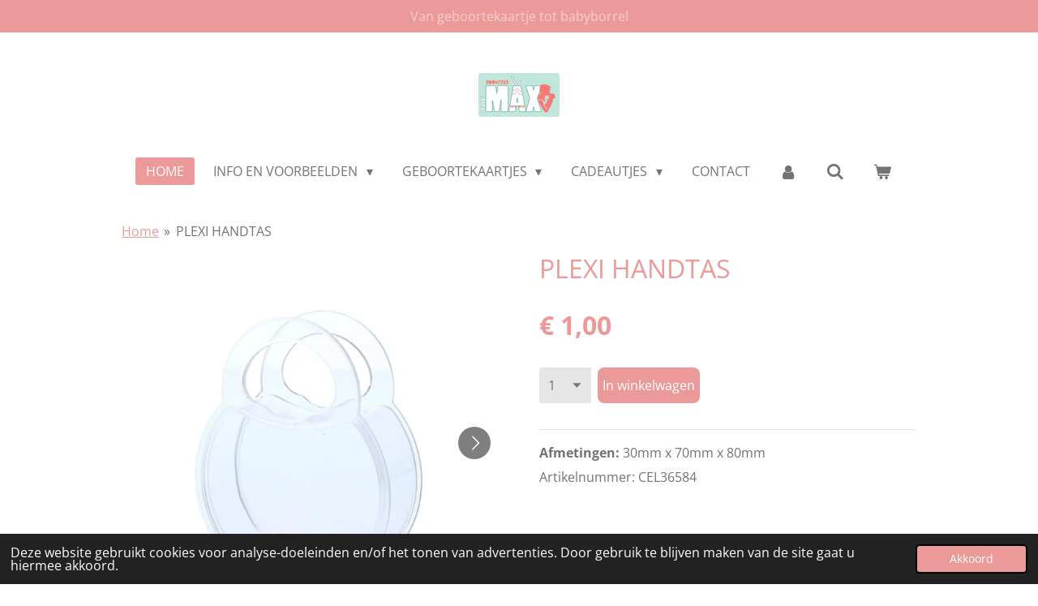

--- FILE ---
content_type: text/html; charset=UTF-8
request_url: https://www.boontjesthemax.be/product/6051351/plexi-handtas
body_size: 11686
content:
<!DOCTYPE html>
<html lang="nl-BE">
    <head>
        <meta http-equiv="Content-Type" content="text/html; charset=utf-8">
        <meta name="viewport" content="width=device-width, initial-scale=1.0, maximum-scale=5.0">
        <meta http-equiv="X-UA-Compatible" content="IE=edge">
        <link rel="canonical" href="https://www.boontjesthemax.be/product/6051351/plexi-handtas">
        <link rel="sitemap" type="application/xml" href="https://www.boontjesthemax.be/sitemap.xml">
        <meta property="og:title" content="PLEXI HANDTAS | www.boontjesthemax.be">
        <meta property="og:url" content="https://www.boontjesthemax.be/product/6051351/plexi-handtas">
        <base href="https://www.boontjesthemax.be/">
        <meta name="description" property="og:description" content="Afmetingen:&amp;nbsp;30mm x 70mm x 80mm
Artikelnummer:&amp;nbsp;CEL36584">
                <script nonce="f7c38c78d2e1e4e80d26e66353f6e607">
            
            window.JOUWWEB = window.JOUWWEB || {};
            window.JOUWWEB.application = window.JOUWWEB.application || {};
            window.JOUWWEB.application = {"backends":[{"domain":"jouwweb.nl","freeDomain":"jouwweb.site"},{"domain":"webador.com","freeDomain":"webadorsite.com"},{"domain":"webador.de","freeDomain":"webadorsite.com"},{"domain":"webador.fr","freeDomain":"webadorsite.com"},{"domain":"webador.es","freeDomain":"webadorsite.com"},{"domain":"webador.it","freeDomain":"webadorsite.com"},{"domain":"jouwweb.be","freeDomain":"jouwweb.site"},{"domain":"webador.ie","freeDomain":"webadorsite.com"},{"domain":"webador.co.uk","freeDomain":"webadorsite.com"},{"domain":"webador.at","freeDomain":"webadorsite.com"},{"domain":"webador.be","freeDomain":"webadorsite.com"},{"domain":"webador.ch","freeDomain":"webadorsite.com"},{"domain":"webador.ch","freeDomain":"webadorsite.com"},{"domain":"webador.mx","freeDomain":"webadorsite.com"},{"domain":"webador.com","freeDomain":"webadorsite.com"},{"domain":"webador.dk","freeDomain":"webadorsite.com"},{"domain":"webador.se","freeDomain":"webadorsite.com"},{"domain":"webador.no","freeDomain":"webadorsite.com"},{"domain":"webador.fi","freeDomain":"webadorsite.com"},{"domain":"webador.ca","freeDomain":"webadorsite.com"},{"domain":"webador.ca","freeDomain":"webadorsite.com"},{"domain":"webador.pl","freeDomain":"webadorsite.com"},{"domain":"webador.com.au","freeDomain":"webadorsite.com"},{"domain":"webador.nz","freeDomain":"webadorsite.com"}],"editorLocale":"nl-BE","editorTimezone":"Europe\/Brussels","editorLanguage":"nl","analytics4TrackingId":"G-E6PZPGE4QM","analyticsDimensions":[],"backendDomain":"www.jouwweb.nl","backendShortDomain":"jouwweb.nl","backendKey":"jouwweb-nl","freeWebsiteDomain":"jouwweb.site","noSsl":false,"build":{"reference":"fec0291"},"linkHostnames":["www.jouwweb.nl","www.webador.com","www.webador.de","www.webador.fr","www.webador.es","www.webador.it","www.jouwweb.be","www.webador.ie","www.webador.co.uk","www.webador.at","www.webador.be","www.webador.ch","fr.webador.ch","www.webador.mx","es.webador.com","www.webador.dk","www.webador.se","www.webador.no","www.webador.fi","www.webador.ca","fr.webador.ca","www.webador.pl","www.webador.com.au","www.webador.nz"],"assetsUrl":"https:\/\/assets.jwwb.nl","loginUrl":"https:\/\/www.jouwweb.nl\/inloggen","publishUrl":"https:\/\/www.jouwweb.nl\/v2\/website\/2233721\/publish-proxy","adminUserOrIp":false,"pricing":{"plans":{"lite":{"amount":"700","currency":"EUR"},"pro":{"amount":"1200","currency":"EUR"},"business":{"amount":"2400","currency":"EUR"}},"yearlyDiscount":{"price":{"amount":"0","currency":"EUR"},"ratio":0,"percent":"0%","discountPrice":{"amount":"0","currency":"EUR"},"termPricePerMonth":{"amount":"0","currency":"EUR"},"termPricePerYear":{"amount":"0","currency":"EUR"}}},"hcUrl":{"add-product-variants":"https:\/\/help.jouwweb.nl\/hc\/nl\/articles\/28594307773201","basic-vs-advanced-shipping":"https:\/\/help.jouwweb.nl\/hc\/nl\/articles\/28594268794257","html-in-head":"https:\/\/help.jouwweb.nl\/hc\/nl\/articles\/28594336422545","link-domain-name":"https:\/\/help.jouwweb.nl\/hc\/nl\/articles\/28594325307409","optimize-for-mobile":"https:\/\/help.jouwweb.nl\/hc\/nl\/articles\/28594312927121","seo":"https:\/\/help.jouwweb.nl\/hc\/nl\/sections\/28507243966737","transfer-domain-name":"https:\/\/help.jouwweb.nl\/hc\/nl\/articles\/28594325232657","website-not-secure":"https:\/\/help.jouwweb.nl\/hc\/nl\/articles\/28594252935825"}};
            window.JOUWWEB.brand = {"type":"jouwweb","name":"JouwWeb","domain":"JouwWeb.nl","supportEmail":"support@jouwweb.nl"};
                    
                window.JOUWWEB = window.JOUWWEB || {};
                window.JOUWWEB.websiteRendering = {"locale":"nl-BE","timezone":"Europe\/Brussels","routes":{"api\/upload\/product-field":"\/_api\/upload\/product-field","checkout\/cart":"\/winkelwagen","payment":"\/bestelling-afronden\/:publicOrderId","payment\/forward":"\/bestelling-afronden\/:publicOrderId\/forward","public-order":"\/bestelling\/:publicOrderId","checkout\/authorize":"\/winkelwagen\/authorize\/:gateway","wishlist":"\/verlanglijst"}};
                                                    window.JOUWWEB.website = {"id":2233721,"locale":"nl-BE","enabled":true,"title":"www.boontjesthemax.be","hasTitle":true,"roleOfLoggedInUser":null,"ownerLocale":"nl-BE","plan":"business","freeWebsiteDomain":"jouwweb.site","backendKey":"jouwweb-be","currency":"EUR","defaultLocale":"nl-BE","url":"https:\/\/www.boontjesthemax.be\/","homepageSegmentId":8637306,"category":"webshop","isOffline":false,"isPublished":true,"locales":["nl-BE"],"allowed":{"ads":false,"credits":true,"externalLinks":true,"slideshow":true,"customDefaultSlideshow":true,"hostedAlbums":true,"moderators":true,"mailboxQuota":10,"statisticsVisitors":true,"statisticsDetailed":true,"statisticsMonths":-1,"favicon":true,"password":true,"freeDomains":2,"freeMailAccounts":1,"canUseLanguages":false,"fileUpload":true,"legacyFontSize":false,"webshop":true,"products":-1,"imageText":false,"search":true,"audioUpload":true,"videoUpload":5000,"allowDangerousForms":false,"allowHtmlCode":true,"mobileBar":true,"sidebar":false,"poll":false,"allowCustomForms":true,"allowBusinessListing":true,"allowCustomAnalytics":true,"allowAccountingLink":true,"digitalProducts":true,"sitemapElement":false},"mobileBar":{"enabled":true,"theme":"dark","email":{"active":true,"value":"themax@telenet.be"},"location":{"active":true,"value":"Hernerweg 17, Hoeselt"},"phone":{"active":true,"value":"+32477357321"},"whatsapp":{"active":false},"social":{"active":true,"network":"facebook","value":"Boontjesthemax "}},"webshop":{"enabled":true,"currency":"EUR","taxEnabled":true,"taxInclusive":true,"vatDisclaimerVisible":false,"orderNotice":null,"orderConfirmation":null,"freeShipping":false,"freeShippingAmount":"0.00","shippingDisclaimerVisible":false,"pickupAllowed":true,"couponAllowed":false,"detailsPageAvailable":true,"socialMediaVisible":false,"termsPage":8647303,"termsPageUrl":"\/contact","extraTerms":null,"pricingVisible":true,"orderButtonVisible":true,"shippingAdvanced":false,"shippingAdvancedBackEnd":false,"soldOutVisible":true,"backInStockNotificationEnabled":false,"canAddProducts":true,"nextOrderNumber":313,"allowedServicePoints":[],"sendcloudConfigured":true,"sendcloudFallbackPublicKey":"a3d50033a59b4a598f1d7ce7e72aafdf","taxExemptionAllowed":false,"invoiceComment":null,"emptyCartVisible":true,"minimumOrderPrice":null,"productNumbersEnabled":false,"wishlistEnabled":false,"hideTaxOnCart":false},"isTreatedAsWebshop":true};                            window.JOUWWEB.cart = {"products":[],"coupon":null,"shippingCountryCode":null,"shippingChoice":null,"breakdown":[]};                            window.JOUWWEB.scripts = ["website-rendering\/webshop"];                        window.parent.JOUWWEB.colorPalette = window.JOUWWEB.colorPalette;
        </script>
                <title>PLEXI HANDTAS | www.boontjesthemax.be</title>
                                            <link href="https://primary.jwwb.nl/public/y/o/b/temp-hffmqwdiuywnutgnrybz/touch-icon-iphone.png?bust=1638300152" rel="apple-touch-icon" sizes="60x60">                                                <link href="https://primary.jwwb.nl/public/y/o/b/temp-hffmqwdiuywnutgnrybz/touch-icon-ipad.png?bust=1638300152" rel="apple-touch-icon" sizes="76x76">                                                <link href="https://primary.jwwb.nl/public/y/o/b/temp-hffmqwdiuywnutgnrybz/touch-icon-iphone-retina.png?bust=1638300152" rel="apple-touch-icon" sizes="120x120">                                                <link href="https://primary.jwwb.nl/public/y/o/b/temp-hffmqwdiuywnutgnrybz/touch-icon-ipad-retina.png?bust=1638300152" rel="apple-touch-icon" sizes="152x152">                                                <link href="https://primary.jwwb.nl/public/y/o/b/temp-hffmqwdiuywnutgnrybz/favicon.png?bust=1638300152" rel="shortcut icon">                                                <link href="https://primary.jwwb.nl/public/y/o/b/temp-hffmqwdiuywnutgnrybz/favicon.png?bust=1638300152" rel="icon">                                        <meta property="og:image" content="https&#x3A;&#x2F;&#x2F;primary.jwwb.nl&#x2F;public&#x2F;y&#x2F;o&#x2F;b&#x2F;temp-hffmqwdiuywnutgnrybz&#x2F;fd0ncr&#x2F;0060596_CEL36584jpg.jpeg&#x3F;enable-io&#x3D;true&amp;enable&#x3D;upscale&amp;fit&#x3D;bounds&amp;width&#x3D;1200">
                    <meta property="og:image" content="https&#x3A;&#x2F;&#x2F;primary.jwwb.nl&#x2F;public&#x2F;y&#x2F;o&#x2F;b&#x2F;temp-hffmqwdiuywnutgnrybz&#x2F;59i0ul&#x2F;0060597_CEL36584_1jpg.jpeg&#x3F;enable-io&#x3D;true&amp;enable&#x3D;upscale&amp;fit&#x3D;bounds&amp;width&#x3D;1200">
                                    <meta name="twitter:card" content="summary_large_image">
                        <meta property="twitter:image" content="https&#x3A;&#x2F;&#x2F;primary.jwwb.nl&#x2F;public&#x2F;y&#x2F;o&#x2F;b&#x2F;temp-hffmqwdiuywnutgnrybz&#x2F;fd0ncr&#x2F;0060596_CEL36584jpg.jpeg&#x3F;enable-io&#x3D;true&amp;enable&#x3D;upscale&amp;fit&#x3D;bounds&amp;width&#x3D;1200">
                                                    <script src="https://plausible.io/js/script.manual.js" nonce="f7c38c78d2e1e4e80d26e66353f6e607" data-turbo-track="reload" defer data-domain="shard21.jouwweb.nl"></script>
<link rel="stylesheet" type="text/css" href="https://gfonts.jwwb.nl/css?display=fallback&amp;family=Open+Sans%3A400%2C700%2C400italic%2C700italic" nonce="f7c38c78d2e1e4e80d26e66353f6e607" data-turbo-track="dynamic">
<script src="https://assets.jwwb.nl/assets/build/website-rendering/nl-BE.js?bust=d3785ddf4b6b2d1fb1dc" nonce="f7c38c78d2e1e4e80d26e66353f6e607" data-turbo-track="reload" defer></script>
<script src="https://assets.jwwb.nl/assets/website-rendering/runtime.e9aaeab0c631cbd69aaa.js?bust=0df1501923f96b249330" nonce="f7c38c78d2e1e4e80d26e66353f6e607" data-turbo-track="reload" defer></script>
<script src="https://assets.jwwb.nl/assets/website-rendering/103.3d75ec3708e54af67f50.js?bust=cb0aa3c978e146edbd0d" nonce="f7c38c78d2e1e4e80d26e66353f6e607" data-turbo-track="reload" defer></script>
<script src="https://assets.jwwb.nl/assets/website-rendering/main.f656389ec507dc20f0cb.js?bust=d20d7cd648ba41ec2448" nonce="f7c38c78d2e1e4e80d26e66353f6e607" data-turbo-track="reload" defer></script>
<link rel="preload" href="https://assets.jwwb.nl/assets/website-rendering/styles.e258e1c0caffe3e22b8c.css?bust=00dff845dced716b5f3e" as="style">
<link rel="preload" href="https://assets.jwwb.nl/assets/website-rendering/fonts/icons-website-rendering/font/website-rendering.woff2?bust=bd2797014f9452dadc8e" as="font" crossorigin>
<link rel="preconnect" href="https://gfonts.jwwb.nl">
<link rel="stylesheet" type="text/css" href="https://assets.jwwb.nl/assets/website-rendering/styles.e258e1c0caffe3e22b8c.css?bust=00dff845dced716b5f3e" nonce="f7c38c78d2e1e4e80d26e66353f6e607" data-turbo-track="dynamic">
<link rel="preconnect" href="https://assets.jwwb.nl">
<link rel="stylesheet" type="text/css" href="https://primary.jwwb.nl/public/y/o/b/temp-hffmqwdiuywnutgnrybz/style.css?bust=1768564974" nonce="f7c38c78d2e1e4e80d26e66353f6e607" data-turbo-track="dynamic">    </head>
    <body
        id="top"
        class="jw-is-no-slideshow jw-header-is-image jw-is-segment-product jw-is-frontend jw-is-no-sidebar jw-is-messagebar jw-is-no-touch-device jw-is-no-mobile"
                                    data-jouwweb-page="6051351"
                                                data-jouwweb-segment-id="6051351"
                                                data-jouwweb-segment-type="product"
                                                data-template-threshold="1020"
                                                data-template-name="clean"
                            itemscope
        itemtype="https://schema.org/Product"
    >
                                    <meta itemprop="url" content="https://www.boontjesthemax.be/product/6051351/plexi-handtas">
        <a href="#main-content" class="jw-skip-link">
            Ga direct naar de hoofdinhoud        </a>
        <div class="jw-background"></div>
        <div class="jw-body">
            <div class="jw-mobile-menu jw-mobile-is-logo js-mobile-menu">
            <button
            type="button"
            class="jw-mobile-menu__button jw-mobile-toggle"
            aria-label="Open / sluit menu"
        >
            <span class="jw-icon-burger"></span>
        </button>
        <div class="jw-mobile-header jw-mobile-header--image">
        <a            class="jw-mobile-header-content"
                            href="/"
                        >
                            <img class="jw-mobile-logo jw-mobile-logo--landscape" src="https://primary.jwwb.nl/public/y/o/b/temp-hffmqwdiuywnutgnrybz/l1hakb/image-5.png?enable-io=true&amp;enable=upscale&amp;height=70" srcset="https://primary.jwwb.nl/public/y/o/b/temp-hffmqwdiuywnutgnrybz/l1hakb/image-5.png?enable-io=true&amp;enable=upscale&amp;height=70 1x, https://primary.jwwb.nl/public/y/o/b/temp-hffmqwdiuywnutgnrybz/l1hakb/image-5.png?enable-io=true&amp;enable=upscale&amp;height=140&amp;quality=70 2x" alt="www.boontjesthemax.be" title="www.boontjesthemax.be">                                </a>
    </div>

        <a
        href="/winkelwagen"
        class="jw-mobile-menu__button jw-mobile-header-cart"
        aria-label="Bekijk winkelwagen"
    >
        <span class="jw-icon-badge-wrapper">
            <span class="website-rendering-icon-basket" aria-hidden="true"></span>
            <span class="jw-icon-badge hidden" aria-hidden="true"></span>
        </span>
    </a>
    
    </div>
    <div class="jw-mobile-menu-search jw-mobile-menu-search--hidden">
        <form
            action="/zoeken"
            method="get"
            class="jw-mobile-menu-search__box"
        >
            <input
                type="text"
                name="q"
                value=""
                placeholder="Zoeken..."
                class="jw-mobile-menu-search__input"
                aria-label="Zoeken"
            >
            <button type="submit" class="jw-btn jw-btn--style-flat jw-mobile-menu-search__button" aria-label="Zoeken">
                <span class="website-rendering-icon-search" aria-hidden="true"></span>
            </button>
            <button type="button" class="jw-btn jw-btn--style-flat jw-mobile-menu-search__button js-cancel-search" aria-label="Zoekopdracht annuleren">
                <span class="website-rendering-icon-cancel" aria-hidden="true"></span>
            </button>
        </form>
    </div>
            <div class="message-bar message-bar--accent"><div class="message-bar__container"><p class="message-bar-text">Van geboortekaartje tot babyborrel</p></div></div><div class="topmenu">
    <header>
        <div class="topmenu-inner js-topbar-content-container">
            <div class="jw-header-logo">
            <div
    id="jw-header-image-container"
    class="jw-header jw-header-image jw-header-image-toggle"
    style="flex-basis: 100px; max-width: 100px; flex-shrink: 1;"
>
            <a href="/">
        <img id="jw-header-image" data-image-id="51952932" srcset="https://primary.jwwb.nl/public/y/o/b/temp-hffmqwdiuywnutgnrybz/l1hakb/image-5.png?enable-io=true&amp;width=100 100w, https://primary.jwwb.nl/public/y/o/b/temp-hffmqwdiuywnutgnrybz/l1hakb/image-5.png?enable-io=true&amp;width=200 200w" class="jw-header-image" title="www.boontjesthemax.be" style="" sizes="100px" width="100" height="54" intrinsicsize="100.00 x 54.00" alt="www.boontjesthemax.be">                </a>
    </div>
        <div
    class="jw-header jw-header-title-container jw-header-text jw-header-text-toggle"
    data-stylable="true"
>
    <a        id="jw-header-title"
        class="jw-header-title"
                    href="/"
            >
        <span style="display: inline-block; font-size: 30px;"><span style="display: inline-block; font-size: 30px;"><span style="display: inline-block; font-size: 30px;"><span style="display: inline-block; font-size: 30px;"> <span style="display: inline-block; font-size: 30px;"><span style="display: inline-block; font-size: 30px;"> <span style="display: inline-block; font-size: 30px;"><span style="display: inline-block; font-size: 30px;"> <span style="display: inline-block; font-size: 30px;"><span style="display: inline-block; font-size: 30px;"> <span style="display: inline-block; font-size: 30px;"><span style="display: inline-block; font-size: 20px;"> Hernerweg 17 - 3730 Hoeselt</span></span></span></span></span></span></span></span></span></span></span></span>    </a>
</div>
</div>
            <nav class="menu jw-menu-copy">
                <ul
    id="jw-menu"
    class="jw-menu jw-menu-horizontal"
            >
            <li
    class="jw-menu-item jw-menu-is-active"
>
        <a        class="jw-menu-link js-active-menu-item"
        href="/"                                            data-page-link-id="8637306"
                            >
                <span class="">
            Home        </span>
            </a>
                </li>
            <li
    class="jw-menu-item jw-menu-has-submenu"
>
        <a        class="jw-menu-link"
        href="/info-en-voorbeelden"                                            data-page-link-id="8647296"
                            >
                <span class="">
            Info en voorbeelden        </span>
                    <span class="jw-arrow jw-arrow-toplevel"></span>
            </a>
                    <ul
            class="jw-submenu"
                    >
                            <li
    class="jw-menu-item"
>
        <a        class="jw-menu-link"
        href="/info-en-voorbeelden/geboorte"                                            data-page-link-id="8653277"
                            >
                <span class="">
            Geboorte        </span>
            </a>
                </li>
                            <li
    class="jw-menu-item"
>
        <a        class="jw-menu-link"
        href="/info-en-voorbeelden/communie"                                            data-page-link-id="8653269"
                            >
                <span class="">
            Communie        </span>
            </a>
                </li>
                            <li
    class="jw-menu-item"
>
        <a        class="jw-menu-link"
        href="/info-en-voorbeelden/huwelijk"                                            data-page-link-id="8653311"
                            >
                <span class="">
            Huwelijk        </span>
            </a>
                </li>
                            <li
    class="jw-menu-item"
>
        <a        class="jw-menu-link"
        href="/info-en-voorbeelden/ballonnen-1"                                            data-page-link-id="8653340"
                            >
                <span class="">
            Ballonnen        </span>
            </a>
                </li>
                            <li
    class="jw-menu-item"
>
        <a        class="jw-menu-link"
        href="/info-en-voorbeelden/babyborrels"                                            data-page-link-id="8647305"
                            >
                <span class="">
            Babyborrels        </span>
            </a>
                </li>
                            <li
    class="jw-menu-item"
>
        <a        class="jw-menu-link"
        href="/info-en-voorbeelden/traktaties-1"                                            data-page-link-id="14669560"
                            >
                <span class="">
            Traktaties        </span>
            </a>
                </li>
                    </ul>
        </li>
            <li
    class="jw-menu-item jw-menu-has-submenu"
>
        <a        class="jw-menu-link"
        href="/geboortekaartjes"                                            data-page-link-id="8665674"
                            >
                <span class="">
            Geboortekaartjes        </span>
                    <span class="jw-arrow jw-arrow-toplevel"></span>
            </a>
                    <ul
            class="jw-submenu"
                    >
                            <li
    class="jw-menu-item"
>
        <a        class="jw-menu-link"
        href="/geboortekaartjes/buromac-baby-folly-2022"                                            data-page-link-id="8665721"
                            >
                <span class="">
            Buromac Baby Folly 2022        </span>
            </a>
                </li>
                            <li
    class="jw-menu-item"
>
        <a        class="jw-menu-link"
        href="/geboortekaartjes/buromac-baby-folly-2019-2021"                                            data-page-link-id="8666267"
                            >
                <span class="">
            Buromac Baby Folly 2019-2021        </span>
            </a>
                </li>
                            <li
    class="jw-menu-item"
>
        <a        class="jw-menu-link"
        href="/geboortekaartjes/buromac-pirouette-2017-2019"                                            data-page-link-id="8666880"
                            >
                <span class="">
            Buromac Pirouette 2017-2019        </span>
            </a>
                </li>
                            <li
    class="jw-menu-item"
>
        <a        class="jw-menu-link"
        href="/geboortekaartjes/belarto-2020-2021"                                            data-page-link-id="8717152"
                            >
                <span class="">
            Belarto 2020-2021        </span>
            </a>
                </li>
                            <li
    class="jw-menu-item"
>
        <a        class="jw-menu-link"
        href="/geboortekaartjes/belarto-hello-world-1"                                            data-page-link-id="8717519"
                            >
                <span class="">
            Belarto Hello World        </span>
            </a>
                </li>
                            <li
    class="jw-menu-item"
>
        <a        class="jw-menu-link"
        href="/geboortekaartjes/belarto-welcome-wonder"                                            data-page-link-id="8720574"
                            >
                <span class="">
            Belarto Welcome Wonder        </span>
            </a>
                </li>
                            <li
    class="jw-menu-item"
>
        <a        class="jw-menu-link"
        href="/geboortekaartjes/sluitzegels"                                            data-page-link-id="8741928"
                            >
                <span class="">
            Sluitzegels        </span>
            </a>
                </li>
                            <li
    class="jw-menu-item"
>
        <a        class="jw-menu-link"
        href="/geboortekaartjes/adresetiketten"                                            data-page-link-id="8741961"
                            >
                <span class="">
            Adresetiketten        </span>
            </a>
                </li>
                            <li
    class="jw-menu-item"
>
        <a        class="jw-menu-link"
        href="/geboortekaartjes/houten-figuurtjes"                                            data-page-link-id="8747772"
                            >
                <span class="">
            Houten figuurtjes        </span>
            </a>
                </li>
                            <li
    class="jw-menu-item"
>
        <a        class="jw-menu-link"
        href="/geboortekaartjes/drukkosten"                                            data-page-link-id="8669866"
                            >
                <span class="">
            Drukkosten        </span>
            </a>
                </li>
                    </ul>
        </li>
            <li
    class="jw-menu-item jw-menu-has-submenu"
>
        <a        class="jw-menu-link"
        href="/cadeautjes"                                            data-page-link-id="8681345"
                            >
                <span class="">
            Cadeautjes        </span>
                    <span class="jw-arrow jw-arrow-toplevel"></span>
            </a>
                    <ul
            class="jw-submenu"
                    >
                            <li
    class="jw-menu-item"
>
        <a        class="jw-menu-link"
        href="/cadeautjes/pampertaarten"                                            data-page-link-id="8647392"
                            >
                <span class="">
            Pampertaarten        </span>
            </a>
                </li>
                            <li
    class="jw-menu-item"
>
        <a        class="jw-menu-link"
        href="/cadeautjes/kraamcadeautjes"                                            data-page-link-id="8647397"
                            >
                <span class="">
            Kraamcadeautjes        </span>
            </a>
                </li>
                            <li
    class="jw-menu-item"
>
        <a        class="jw-menu-link"
        href="/cadeautjes/fotocadeautjes"                                            data-page-link-id="8647388"
                            >
                <span class="">
            Fotocadeautjes        </span>
            </a>
                </li>
                            <li
    class="jw-menu-item"
>
        <a        class="jw-menu-link"
        href="/cadeautjes/pluche-1"                                            data-page-link-id="8685613"
                            >
                <span class="">
            Pluche        </span>
            </a>
                </li>
                            <li
    class="jw-menu-item jw-menu-has-submenu"
>
        <a        class="jw-menu-link"
        href="/cadeautjes/thema-artikelen"                                            data-page-link-id="8670298"
                            >
                <span class="">
            Thema artikelen        </span>
                    <span class="jw-arrow"></span>
            </a>
                    <ul
            class="jw-submenu"
                    >
                            <li
    class="jw-menu-item"
>
        <a        class="jw-menu-link"
        href="/cadeautjes/thema-artikelen/sinterklaas"                                            data-page-link-id="8647403"
                            >
                <span class="">
            Sinterklaas        </span>
            </a>
                </li>
                            <li
    class="jw-menu-item"
>
        <a        class="jw-menu-link"
        href="/cadeautjes/thema-artikelen/kerst-en-nieuwjaar"                                            data-page-link-id="8647406"
                            >
                <span class="">
            Kerst en nieuwjaar        </span>
            </a>
                </li>
                            <li
    class="jw-menu-item"
>
        <a        class="jw-menu-link"
        href="/cadeautjes/thema-artikelen/valentijn"                                            data-page-link-id="8647409"
                            >
                <span class="">
            Valentijn        </span>
            </a>
                </li>
                            <li
    class="jw-menu-item"
>
        <a        class="jw-menu-link"
        href="/cadeautjes/thema-artikelen/pasen"                                            data-page-link-id="8647411"
                            >
                <span class="">
            Pasen        </span>
            </a>
                </li>
                            <li
    class="jw-menu-item"
>
        <a        class="jw-menu-link"
        href="/cadeautjes/thema-artikelen/moederdag"                                            data-page-link-id="8647417"
                            >
                <span class="">
            Moederdag        </span>
            </a>
                </li>
                            <li
    class="jw-menu-item"
>
        <a        class="jw-menu-link"
        href="/cadeautjes/thema-artikelen/vaderdag"                                            data-page-link-id="8647421"
                            >
                <span class="">
            Vaderdag        </span>
            </a>
                </li>
                            <li
    class="jw-menu-item"
>
        <a        class="jw-menu-link"
        href="/cadeautjes/thema-artikelen/einde-schooljaar"                                            data-page-link-id="8647423"
                            >
                <span class="">
            Einde schooljaar        </span>
            </a>
                </li>
                    </ul>
        </li>
                            <li
    class="jw-menu-item jw-menu-has-submenu"
>
        <a        class="jw-menu-link"
        href="/cadeautjes/traktaties"                                            data-page-link-id="8647401"
                            >
                <span class="">
            Traktaties        </span>
                    <span class="jw-arrow"></span>
            </a>
                    <ul
            class="jw-submenu"
                    >
                            <li
    class="jw-menu-item"
>
        <a        class="jw-menu-link"
        href="/cadeautjes/traktaties/snoeptraktaties"                                            data-page-link-id="8681507"
                            >
                <span class="">
            Snoeptraktaties        </span>
            </a>
                </li>
                            <li
    class="jw-menu-item"
>
        <a        class="jw-menu-link"
        href="/cadeautjes/traktaties/cupcakes"                                            data-page-link-id="8681511"
                            >
                <span class="">
            Cupcakes        </span>
            </a>
                </li>
                            <li
    class="jw-menu-item"
>
        <a        class="jw-menu-link"
        href="/cadeautjes/traktaties/bekertjes"                                            data-page-link-id="8681512"
                            >
                <span class="">
            Bekertjes        </span>
            </a>
                </li>
                            <li
    class="jw-menu-item"
>
        <a        class="jw-menu-link"
        href="/cadeautjes/traktaties/diverse"                                            data-page-link-id="8681519"
                            >
                <span class="">
            Diverse        </span>
            </a>
                </li>
                    </ul>
        </li>
                    </ul>
        </li>
            <li
    class="jw-menu-item"
>
        <a        class="jw-menu-link"
        href="/contact"                                            data-page-link-id="8647303"
                            >
                <span class="">
            Contact        </span>
            </a>
                </li>
            <li
    class="jw-menu-item"
>
        <a        class="jw-menu-link jw-menu-link--icon"
        href="/account"                                                            title="Account"
            >
                                <span class="website-rendering-icon-user"></span>
                            <span class="hidden-desktop-horizontal-menu">
            Account        </span>
            </a>
                </li>
            <li
    class="jw-menu-item jw-menu-search-item"
>
        <button        class="jw-menu-link jw-menu-link--icon jw-text-button"
                                                                    title="Zoeken"
            >
                                <span class="website-rendering-icon-search"></span>
                            <span class="hidden-desktop-horizontal-menu">
            Zoeken        </span>
            </button>
                
            <div class="jw-popover-container jw-popover-container--inline is-hidden">
                <div class="jw-popover-backdrop"></div>
                <div class="jw-popover">
                    <div class="jw-popover__arrow"></div>
                    <div class="jw-popover__content jw-section-white">
                        <form  class="jw-search" action="/zoeken" method="get">
                            
                            <input class="jw-search__input" type="text" name="q" value="" placeholder="Zoeken..." aria-label="Zoeken" >
                            <button class="jw-search__submit" type="submit" aria-label="Zoeken">
                                <span class="website-rendering-icon-search" aria-hidden="true"></span>
                            </button>
                        </form>
                    </div>
                </div>
            </div>
                        </li>
            <li
    class="jw-menu-item js-menu-cart-item "
>
        <a        class="jw-menu-link jw-menu-link--icon"
        href="/winkelwagen"                                                            title="Winkelwagen"
            >
                                    <span class="jw-icon-badge-wrapper">
                        <span class="website-rendering-icon-basket"></span>
                                            <span class="jw-icon-badge hidden">
                    0                </span>
                            <span class="hidden-desktop-horizontal-menu">
            Winkelwagen        </span>
            </a>
                </li>
    
    </ul>

    <script nonce="f7c38c78d2e1e4e80d26e66353f6e607" id="jw-mobile-menu-template" type="text/template">
        <ul id="jw-menu" class="jw-menu jw-menu-horizontal jw-menu-spacing--mobile-bar">
                            <li
    class="jw-menu-item jw-menu-search-item"
>
                
                 <li class="jw-menu-item jw-mobile-menu-search-item">
                    <form class="jw-search" action="/zoeken" method="get">
                        <input class="jw-search__input" type="text" name="q" value="" placeholder="Zoeken..." aria-label="Zoeken">
                        <button class="jw-search__submit" type="submit" aria-label="Zoeken">
                            <span class="website-rendering-icon-search" aria-hidden="true"></span>
                        </button>
                    </form>
                </li>
                        </li>
                            <li
    class="jw-menu-item jw-menu-is-active"
>
        <a        class="jw-menu-link js-active-menu-item"
        href="/"                                            data-page-link-id="8637306"
                            >
                <span class="">
            Home        </span>
            </a>
                </li>
                            <li
    class="jw-menu-item jw-menu-has-submenu"
>
        <a        class="jw-menu-link"
        href="/info-en-voorbeelden"                                            data-page-link-id="8647296"
                            >
                <span class="">
            Info en voorbeelden        </span>
                    <span class="jw-arrow jw-arrow-toplevel"></span>
            </a>
                    <ul
            class="jw-submenu"
                    >
                            <li
    class="jw-menu-item"
>
        <a        class="jw-menu-link"
        href="/info-en-voorbeelden/geboorte"                                            data-page-link-id="8653277"
                            >
                <span class="">
            Geboorte        </span>
            </a>
                </li>
                            <li
    class="jw-menu-item"
>
        <a        class="jw-menu-link"
        href="/info-en-voorbeelden/communie"                                            data-page-link-id="8653269"
                            >
                <span class="">
            Communie        </span>
            </a>
                </li>
                            <li
    class="jw-menu-item"
>
        <a        class="jw-menu-link"
        href="/info-en-voorbeelden/huwelijk"                                            data-page-link-id="8653311"
                            >
                <span class="">
            Huwelijk        </span>
            </a>
                </li>
                            <li
    class="jw-menu-item"
>
        <a        class="jw-menu-link"
        href="/info-en-voorbeelden/ballonnen-1"                                            data-page-link-id="8653340"
                            >
                <span class="">
            Ballonnen        </span>
            </a>
                </li>
                            <li
    class="jw-menu-item"
>
        <a        class="jw-menu-link"
        href="/info-en-voorbeelden/babyborrels"                                            data-page-link-id="8647305"
                            >
                <span class="">
            Babyborrels        </span>
            </a>
                </li>
                            <li
    class="jw-menu-item"
>
        <a        class="jw-menu-link"
        href="/info-en-voorbeelden/traktaties-1"                                            data-page-link-id="14669560"
                            >
                <span class="">
            Traktaties        </span>
            </a>
                </li>
                    </ul>
        </li>
                            <li
    class="jw-menu-item jw-menu-has-submenu"
>
        <a        class="jw-menu-link"
        href="/geboortekaartjes"                                            data-page-link-id="8665674"
                            >
                <span class="">
            Geboortekaartjes        </span>
                    <span class="jw-arrow jw-arrow-toplevel"></span>
            </a>
                    <ul
            class="jw-submenu"
                    >
                            <li
    class="jw-menu-item"
>
        <a        class="jw-menu-link"
        href="/geboortekaartjes/buromac-baby-folly-2022"                                            data-page-link-id="8665721"
                            >
                <span class="">
            Buromac Baby Folly 2022        </span>
            </a>
                </li>
                            <li
    class="jw-menu-item"
>
        <a        class="jw-menu-link"
        href="/geboortekaartjes/buromac-baby-folly-2019-2021"                                            data-page-link-id="8666267"
                            >
                <span class="">
            Buromac Baby Folly 2019-2021        </span>
            </a>
                </li>
                            <li
    class="jw-menu-item"
>
        <a        class="jw-menu-link"
        href="/geboortekaartjes/buromac-pirouette-2017-2019"                                            data-page-link-id="8666880"
                            >
                <span class="">
            Buromac Pirouette 2017-2019        </span>
            </a>
                </li>
                            <li
    class="jw-menu-item"
>
        <a        class="jw-menu-link"
        href="/geboortekaartjes/belarto-2020-2021"                                            data-page-link-id="8717152"
                            >
                <span class="">
            Belarto 2020-2021        </span>
            </a>
                </li>
                            <li
    class="jw-menu-item"
>
        <a        class="jw-menu-link"
        href="/geboortekaartjes/belarto-hello-world-1"                                            data-page-link-id="8717519"
                            >
                <span class="">
            Belarto Hello World        </span>
            </a>
                </li>
                            <li
    class="jw-menu-item"
>
        <a        class="jw-menu-link"
        href="/geboortekaartjes/belarto-welcome-wonder"                                            data-page-link-id="8720574"
                            >
                <span class="">
            Belarto Welcome Wonder        </span>
            </a>
                </li>
                            <li
    class="jw-menu-item"
>
        <a        class="jw-menu-link"
        href="/geboortekaartjes/sluitzegels"                                            data-page-link-id="8741928"
                            >
                <span class="">
            Sluitzegels        </span>
            </a>
                </li>
                            <li
    class="jw-menu-item"
>
        <a        class="jw-menu-link"
        href="/geboortekaartjes/adresetiketten"                                            data-page-link-id="8741961"
                            >
                <span class="">
            Adresetiketten        </span>
            </a>
                </li>
                            <li
    class="jw-menu-item"
>
        <a        class="jw-menu-link"
        href="/geboortekaartjes/houten-figuurtjes"                                            data-page-link-id="8747772"
                            >
                <span class="">
            Houten figuurtjes        </span>
            </a>
                </li>
                            <li
    class="jw-menu-item"
>
        <a        class="jw-menu-link"
        href="/geboortekaartjes/drukkosten"                                            data-page-link-id="8669866"
                            >
                <span class="">
            Drukkosten        </span>
            </a>
                </li>
                    </ul>
        </li>
                            <li
    class="jw-menu-item jw-menu-has-submenu"
>
        <a        class="jw-menu-link"
        href="/cadeautjes"                                            data-page-link-id="8681345"
                            >
                <span class="">
            Cadeautjes        </span>
                    <span class="jw-arrow jw-arrow-toplevel"></span>
            </a>
                    <ul
            class="jw-submenu"
                    >
                            <li
    class="jw-menu-item"
>
        <a        class="jw-menu-link"
        href="/cadeautjes/pampertaarten"                                            data-page-link-id="8647392"
                            >
                <span class="">
            Pampertaarten        </span>
            </a>
                </li>
                            <li
    class="jw-menu-item"
>
        <a        class="jw-menu-link"
        href="/cadeautjes/kraamcadeautjes"                                            data-page-link-id="8647397"
                            >
                <span class="">
            Kraamcadeautjes        </span>
            </a>
                </li>
                            <li
    class="jw-menu-item"
>
        <a        class="jw-menu-link"
        href="/cadeautjes/fotocadeautjes"                                            data-page-link-id="8647388"
                            >
                <span class="">
            Fotocadeautjes        </span>
            </a>
                </li>
                            <li
    class="jw-menu-item"
>
        <a        class="jw-menu-link"
        href="/cadeautjes/pluche-1"                                            data-page-link-id="8685613"
                            >
                <span class="">
            Pluche        </span>
            </a>
                </li>
                            <li
    class="jw-menu-item jw-menu-has-submenu"
>
        <a        class="jw-menu-link"
        href="/cadeautjes/thema-artikelen"                                            data-page-link-id="8670298"
                            >
                <span class="">
            Thema artikelen        </span>
                    <span class="jw-arrow"></span>
            </a>
                    <ul
            class="jw-submenu"
                    >
                            <li
    class="jw-menu-item"
>
        <a        class="jw-menu-link"
        href="/cadeautjes/thema-artikelen/sinterklaas"                                            data-page-link-id="8647403"
                            >
                <span class="">
            Sinterklaas        </span>
            </a>
                </li>
                            <li
    class="jw-menu-item"
>
        <a        class="jw-menu-link"
        href="/cadeautjes/thema-artikelen/kerst-en-nieuwjaar"                                            data-page-link-id="8647406"
                            >
                <span class="">
            Kerst en nieuwjaar        </span>
            </a>
                </li>
                            <li
    class="jw-menu-item"
>
        <a        class="jw-menu-link"
        href="/cadeautjes/thema-artikelen/valentijn"                                            data-page-link-id="8647409"
                            >
                <span class="">
            Valentijn        </span>
            </a>
                </li>
                            <li
    class="jw-menu-item"
>
        <a        class="jw-menu-link"
        href="/cadeautjes/thema-artikelen/pasen"                                            data-page-link-id="8647411"
                            >
                <span class="">
            Pasen        </span>
            </a>
                </li>
                            <li
    class="jw-menu-item"
>
        <a        class="jw-menu-link"
        href="/cadeautjes/thema-artikelen/moederdag"                                            data-page-link-id="8647417"
                            >
                <span class="">
            Moederdag        </span>
            </a>
                </li>
                            <li
    class="jw-menu-item"
>
        <a        class="jw-menu-link"
        href="/cadeautjes/thema-artikelen/vaderdag"                                            data-page-link-id="8647421"
                            >
                <span class="">
            Vaderdag        </span>
            </a>
                </li>
                            <li
    class="jw-menu-item"
>
        <a        class="jw-menu-link"
        href="/cadeautjes/thema-artikelen/einde-schooljaar"                                            data-page-link-id="8647423"
                            >
                <span class="">
            Einde schooljaar        </span>
            </a>
                </li>
                    </ul>
        </li>
                            <li
    class="jw-menu-item jw-menu-has-submenu"
>
        <a        class="jw-menu-link"
        href="/cadeautjes/traktaties"                                            data-page-link-id="8647401"
                            >
                <span class="">
            Traktaties        </span>
                    <span class="jw-arrow"></span>
            </a>
                    <ul
            class="jw-submenu"
                    >
                            <li
    class="jw-menu-item"
>
        <a        class="jw-menu-link"
        href="/cadeautjes/traktaties/snoeptraktaties"                                            data-page-link-id="8681507"
                            >
                <span class="">
            Snoeptraktaties        </span>
            </a>
                </li>
                            <li
    class="jw-menu-item"
>
        <a        class="jw-menu-link"
        href="/cadeautjes/traktaties/cupcakes"                                            data-page-link-id="8681511"
                            >
                <span class="">
            Cupcakes        </span>
            </a>
                </li>
                            <li
    class="jw-menu-item"
>
        <a        class="jw-menu-link"
        href="/cadeautjes/traktaties/bekertjes"                                            data-page-link-id="8681512"
                            >
                <span class="">
            Bekertjes        </span>
            </a>
                </li>
                            <li
    class="jw-menu-item"
>
        <a        class="jw-menu-link"
        href="/cadeautjes/traktaties/diverse"                                            data-page-link-id="8681519"
                            >
                <span class="">
            Diverse        </span>
            </a>
                </li>
                    </ul>
        </li>
                    </ul>
        </li>
                            <li
    class="jw-menu-item"
>
        <a        class="jw-menu-link"
        href="/contact"                                            data-page-link-id="8647303"
                            >
                <span class="">
            Contact        </span>
            </a>
                </li>
                            <li
    class="jw-menu-item"
>
        <a        class="jw-menu-link jw-menu-link--icon"
        href="/account"                                                            title="Account"
            >
                                <span class="website-rendering-icon-user"></span>
                            <span class="hidden-desktop-horizontal-menu">
            Account        </span>
            </a>
                </li>
            
                    </ul>
    </script>
            </nav>
        </div>
    </header>
</div>
<script nonce="f7c38c78d2e1e4e80d26e66353f6e607">
    var backgroundElement = document.querySelector('.jw-background');

    JOUWWEB.templateConfig = {
        header: {
            selector: '.topmenu',
            mobileSelector: '.jw-mobile-menu',
            updatePusher: function (height, state) {

                if (state === 'desktop') {
                    // Expose the header height as a custom property so
                    // we can use this to set the background height in CSS.
                    if (backgroundElement && height) {
                        backgroundElement.setAttribute('style', '--header-height: ' + height + 'px;');
                    }
                } else if (state === 'mobile') {
                    $('.jw-menu-clone .jw-menu').css('margin-top', height);
                }
            },
        },
    };
</script>
<div class="main-content">
    
<main id="main-content" class="block-content">
    <div data-section-name="content" class="jw-section jw-section-content jw-responsive">
        <div class="jw-strip jw-strip--default jw-strip--style-color jw-strip--primary jw-strip--color-default jw-strip--padding-start"><div class="jw-strip__content-container"><div class="jw-strip__content jw-responsive">    
                        <nav class="jw-breadcrumbs" aria-label="Kruimelpad"><ol><li><a href="/" class="jw-breadcrumbs__link">Home</a></li><li><span class="jw-breadcrumbs__separator" aria-hidden="true">&raquo;</span><a href="/product/6051351/plexi-handtas" class="jw-breadcrumbs__link jw-breadcrumbs__link--current" aria-current="page">PLEXI HANDTAS</a></li></ol></nav>    <div
        class="product-page js-product-container"
        data-webshop-product="&#x7B;&quot;id&quot;&#x3A;6051351,&quot;title&quot;&#x3A;&quot;PLEXI&#x20;HANDTAS&quot;,&quot;url&quot;&#x3A;&quot;&#x5C;&#x2F;product&#x5C;&#x2F;6051351&#x5C;&#x2F;plexi-handtas&quot;,&quot;variants&quot;&#x3A;&#x5B;&#x7B;&quot;id&quot;&#x3A;20607918,&quot;stock&quot;&#x3A;0,&quot;limited&quot;&#x3A;false,&quot;propertyValueIds&quot;&#x3A;&#x5B;&#x5D;&#x7D;&#x5D;,&quot;image&quot;&#x3A;&#x7B;&quot;id&quot;&#x3A;52098805,&quot;url&quot;&#x3A;&quot;https&#x3A;&#x5C;&#x2F;&#x5C;&#x2F;primary.jwwb.nl&#x5C;&#x2F;public&#x5C;&#x2F;y&#x5C;&#x2F;o&#x5C;&#x2F;b&#x5C;&#x2F;temp-hffmqwdiuywnutgnrybz&#x5C;&#x2F;0060596_CEL36584jpg.jpeg&quot;,&quot;width&quot;&#x3A;800,&quot;height&quot;&#x3A;800&#x7D;&#x7D;"
        data-is-detail-view="1"
    >
                <div class="product-page__top">
            <h1 class="product-page__heading" itemprop="name">
                PLEXI HANDTAS            </h1>
                                </div>
                                <div class="product-page__image-container">
                <div
                    class="image-gallery"
                    role="group"
                    aria-roledescription="carousel"
                    aria-label="Productafbeeldingen"
                >
                    <div class="image-gallery__main">
                        <div
                            class="image-gallery__slides"
                            aria-live="polite"
                            aria-atomic="false"
                        >
                                                                                            <div
                                    class="image-gallery__slide-container"
                                    role="group"
                                    aria-roledescription="slide"
                                    aria-hidden="false"
                                    aria-label="1 van 2"
                                >
                                    <a
                                        class="image-gallery__slide-item"
                                        href="https://primary.jwwb.nl/public/y/o/b/temp-hffmqwdiuywnutgnrybz/fd0ncr/0060596_CEL36584jpg.jpeg"
                                        data-width="1249"
                                        data-height="1249"
                                        data-image-id="52098805"
                                        tabindex="0"
                                    >
                                        <div class="image-gallery__slide-image">
                                            <img
                                                                                                    itemprop="image"
                                                    alt="PLEXI&#x20;HANDTAS"
                                                                                                src="https://primary.jwwb.nl/public/y/o/b/temp-hffmqwdiuywnutgnrybz/0060596_CEL36584jpg.jpeg?enable-io=true&enable=upscale&width=600"
                                                srcset="https://primary.jwwb.nl/public/y/o/b/temp-hffmqwdiuywnutgnrybz/fd0ncr/0060596_CEL36584jpg.jpeg?enable-io=true&width=600 600w"
                                                sizes="(min-width: 1020px) 50vw, 100vw"
                                                width="1249"
                                                height="1249"
                                            >
                                        </div>
                                    </a>
                                </div>
                                                                                            <div
                                    class="image-gallery__slide-container"
                                    role="group"
                                    aria-roledescription="slide"
                                    aria-hidden="true"
                                    aria-label="2 van 2"
                                >
                                    <a
                                        class="image-gallery__slide-item"
                                        href="https://primary.jwwb.nl/public/y/o/b/temp-hffmqwdiuywnutgnrybz/59i0ul/0060597_CEL36584_1jpg.jpeg"
                                        data-width="1488"
                                        data-height="1488"
                                        data-image-id="52098812"
                                        tabindex="-1"
                                    >
                                        <div class="image-gallery__slide-image">
                                            <img
                                                                                                    alt=""
                                                                                                src="https://primary.jwwb.nl/public/y/o/b/temp-hffmqwdiuywnutgnrybz/0060597_CEL36584_1jpg.jpeg?enable-io=true&enable=upscale&width=600"
                                                srcset="https://primary.jwwb.nl/public/y/o/b/temp-hffmqwdiuywnutgnrybz/59i0ul/0060597_CEL36584_1jpg.jpeg?enable-io=true&width=600 600w"
                                                sizes="(min-width: 1020px) 50vw, 100vw"
                                                width="1488"
                                                height="1488"
                                            >
                                        </div>
                                    </a>
                                </div>
                                                    </div>
                        <div class="image-gallery__controls">
                            <button
                                type="button"
                                class="image-gallery__control image-gallery__control--prev image-gallery__control--disabled"
                                aria-label="Vorige afbeelding"
                            >
                                <span class="website-rendering-icon-left-open-big"></span>
                            </button>
                            <button
                                type="button"
                                class="image-gallery__control image-gallery__control--next"
                                aria-label="Volgende afbeelding"
                            >
                                <span class="website-rendering-icon-right-open-big"></span>
                            </button>
                        </div>
                    </div>
                                            <div
                            class="image-gallery__thumbnails"
                            role="group"
                            aria-label="Kies afbeelding om weer te geven."
                        >
                                                                                            <a
                                    class="image-gallery__thumbnail-item image-gallery__thumbnail-item--active"
                                    role="button"
                                    aria-disabled="true"
                                    aria-label="1 van 2"
                                    href="https://primary.jwwb.nl/public/y/o/b/temp-hffmqwdiuywnutgnrybz/fd0ncr/0060596_CEL36584jpg.jpeg"
                                    data-image-id="52098805"
                                >
                                    <div class="image-gallery__thumbnail-image">
                                        <img
                                            srcset="https://primary.jwwb.nl/public/y/o/b/temp-hffmqwdiuywnutgnrybz/0060596_CEL36584jpg.jpeg?enable-io=true&enable=upscale&fit=bounds&width=100&height=100 1x, https://primary.jwwb.nl/public/y/o/b/temp-hffmqwdiuywnutgnrybz/0060596_CEL36584jpg.jpeg?enable-io=true&enable=upscale&fit=bounds&width=200&height=200 2x"
                                            alt=""
                                            width="100"
                                            height="100"
                                        >
                                    </div>
                                </a>
                                                                                            <a
                                    class="image-gallery__thumbnail-item"
                                    role="button"
                                    aria-disabled="false"
                                    aria-label="2 van 2"
                                    href="https://primary.jwwb.nl/public/y/o/b/temp-hffmqwdiuywnutgnrybz/59i0ul/0060597_CEL36584_1jpg.jpeg"
                                    data-image-id="52098812"
                                >
                                    <div class="image-gallery__thumbnail-image">
                                        <img
                                            srcset="https://primary.jwwb.nl/public/y/o/b/temp-hffmqwdiuywnutgnrybz/0060597_CEL36584_1jpg.jpeg?enable-io=true&enable=upscale&fit=bounds&width=100&height=100 1x, https://primary.jwwb.nl/public/y/o/b/temp-hffmqwdiuywnutgnrybz/0060597_CEL36584_1jpg.jpeg?enable-io=true&enable=upscale&fit=bounds&width=200&height=200 2x"
                                            alt=""
                                            width="100"
                                            height="100"
                                        >
                                    </div>
                                </a>
                                                    </div>
                                    </div>
            </div>
                <div class="product-page__container">
            <div itemprop="offers" itemscope itemtype="https://schema.org/Offer">
                                <meta itemprop="availability" content="https://schema.org/InStock">
                                                        <meta itemprop="price" content="1.00">
                    <meta itemprop="priceCurrency" content="EUR">
                    <div class="product-page__price-container">
                        <div class="product__price js-product-container__price">
                            <span class="product__price__price">€ 1,00</span>
                        </div>
                        <div class="product__free-shipping-motivator js-product-container__free-shipping-motivator"></div>
                    </div>
                                                </div>
                                    <div class="product-page__button-container">
                                    <div
    class="product-quantity-input"
    data-max-shown-quantity="10"
    data-max-quantity="-1"
    data-product-variant-id="20607918"
    data-removable="false"
    >
    <label>
        <span class="product-quantity-input__label">
            Aantal        </span>
        <input
            min="1"
                        value="1"
            class="jw-element-form-input-text product-quantity-input__input"
            type="number"
                    />
        <select
            class="jw-element-form-input-text product-quantity-input__select hidden"
                    >
        </select>
    </label>
    </div>
                                <button
    type="button"
    class="jw-btn product__add-to-cart js-product-container__button jw-btn--size-medium"
    title="In&#x20;winkelwagen"
        >
    <span>In winkelwagen</span>
</button>
                            </div>
            <div class="product-page__button-notice hidden js-product-container__button-notice"></div>
            
                            <div class="product-page__description" itemprop="description">
                                        <p><strong>Afmetingen:<span>&nbsp;</span></strong><span>30mm x 70mm x 80mm</span></p>
<p><span><span class="">Artikelnummer:</span>&nbsp;<span class="" itemprop="sku">CEL36584</span></span></p>                </div>
                                            </div>
    </div>

    </div></div></div>
<div class="product-page__content">
    <div
    id="jw-element-142833681"
    data-jw-element-id="142833681"
        class="jw-tree-node jw-element jw-strip-root jw-tree-container jw-node-is-first-child jw-node-is-last-child"
>
    <div
    id="jw-element-350960991"
    data-jw-element-id="350960991"
        class="jw-tree-node jw-element jw-strip jw-tree-container jw-tree-container--empty jw-strip--default jw-strip--style-color jw-strip--color-default jw-strip--padding-both jw-node-is-first-child jw-strip--primary jw-node-is-last-child"
>
    <div class="jw-strip__content-container"><div class="jw-strip__content jw-responsive"></div></div></div></div></div>
            </div>
</main>
    </div>
<footer class="block-footer">
    <div
        data-section-name="footer"
        class="jw-section jw-section-footer jw-responsive"
    >
                <div class="jw-strip jw-strip--default jw-strip--style-color jw-strip--primary jw-strip--color-default jw-strip--padding-both"><div class="jw-strip__content-container"><div class="jw-strip__content jw-responsive">            <div
    id="jw-element-144466602"
    data-jw-element-id="144466602"
        class="jw-tree-node jw-element jw-simple-root jw-tree-container jw-tree-container--empty jw-node-is-first-child jw-node-is-last-child"
>
    </div>                            <div class="jw-credits clear">
                    <div class="jw-credits-owner">
                        <div id="jw-footer-text">
                            <div class="jw-footer-text-content">
                                &copy; 2021 - 2026 www.boontjesthemax.be                            </div>
                        </div>
                    </div>
                    <div class="jw-credits-right">
                                                <div id="jw-credits-tool">
    <small>
        Powered by <a href="https://www.jouwweb.be" rel="">JouwWeb</a>    </small>
</div>
                    </div>
                </div>
                    </div></div></div>    </div>
</footer>
            
<div class="jw-bottom-bar__container">
    </div>
<div class="jw-bottom-bar__spacer">
    </div>

            <div id="jw-variable-loaded" style="display: none;"></div>
            <div id="jw-variable-values" style="display: none;">
                                    <span data-jw-variable-key="background-color" class="jw-variable-value-background-color"></span>
                                    <span data-jw-variable-key="background" class="jw-variable-value-background"></span>
                                    <span data-jw-variable-key="font-family" class="jw-variable-value-font-family"></span>
                                    <span data-jw-variable-key="paragraph-color" class="jw-variable-value-paragraph-color"></span>
                                    <span data-jw-variable-key="paragraph-link-color" class="jw-variable-value-paragraph-link-color"></span>
                                    <span data-jw-variable-key="paragraph-font-size" class="jw-variable-value-paragraph-font-size"></span>
                                    <span data-jw-variable-key="heading-color" class="jw-variable-value-heading-color"></span>
                                    <span data-jw-variable-key="heading-link-color" class="jw-variable-value-heading-link-color"></span>
                                    <span data-jw-variable-key="heading-font-size" class="jw-variable-value-heading-font-size"></span>
                                    <span data-jw-variable-key="heading-font-family" class="jw-variable-value-heading-font-family"></span>
                                    <span data-jw-variable-key="menu-text-color" class="jw-variable-value-menu-text-color"></span>
                                    <span data-jw-variable-key="menu-text-link-color" class="jw-variable-value-menu-text-link-color"></span>
                                    <span data-jw-variable-key="menu-text-font-size" class="jw-variable-value-menu-text-font-size"></span>
                                    <span data-jw-variable-key="menu-font-family" class="jw-variable-value-menu-font-family"></span>
                                    <span data-jw-variable-key="menu-capitalize" class="jw-variable-value-menu-capitalize"></span>
                                    <span data-jw-variable-key="website-size" class="jw-variable-value-website-size"></span>
                                    <span data-jw-variable-key="content-color" class="jw-variable-value-content-color"></span>
                                    <span data-jw-variable-key="accent-color" class="jw-variable-value-accent-color"></span>
                                    <span data-jw-variable-key="footer-text-color" class="jw-variable-value-footer-text-color"></span>
                                    <span data-jw-variable-key="footer-text-link-color" class="jw-variable-value-footer-text-link-color"></span>
                                    <span data-jw-variable-key="footer-text-font-size" class="jw-variable-value-footer-text-font-size"></span>
                            </div>
        </div>
                            <script nonce="f7c38c78d2e1e4e80d26e66353f6e607" type="application/ld+json">[{"@context":"https:\/\/schema.org","@type":"Organization","url":"https:\/\/www.boontjesthemax.be\/","name":"www.boontjesthemax.be","logo":{"@type":"ImageObject","url":"https:\/\/primary.jwwb.nl\/public\/y\/o\/b\/temp-hffmqwdiuywnutgnrybz\/l1hakb\/image-5.png?enable-io=true&enable=upscale&height=60","width":111,"height":60},"email":"themax@telenet.be","telephone":"+32477357321"}]</script>
                <script nonce="f7c38c78d2e1e4e80d26e66353f6e607">window.JOUWWEB = window.JOUWWEB || {}; window.JOUWWEB.experiment = {"enrollments":{},"defaults":{"only-annual-discount-restart":"3months-50pct","ai-homepage-structures":"on","checkout-shopping-cart-design":"on","ai-page-wizard-ui":"on","payment-cycle-dropdown":"on","trustpilot-checkout":"widget","improved-homepage-structures":"on"}};</script>        <script nonce="f7c38c78d2e1e4e80d26e66353f6e607">window.JOUWWEB.scripts.push("website-rendering/message-bar")</script>
<script nonce="f7c38c78d2e1e4e80d26e66353f6e607">
            window.JOUWWEB = window.JOUWWEB || {};
            window.JOUWWEB.cookieConsent = {"theme":"jw","showLink":false,"content":{"message":"Deze website gebruikt cookies voor analyse-doeleinden en\/of het tonen van advertenties. Door gebruik te blijven maken van de site gaat u hiermee akkoord.","dismiss":"Akkoord"},"autoOpen":true,"cookie":{"name":"cookieconsent_status"}};
        </script>
<script nonce="f7c38c78d2e1e4e80d26e66353f6e607">window.plausible = window.plausible || function() { (window.plausible.q = window.plausible.q || []).push(arguments) };plausible('pageview', { props: {website: 2233721 }});</script>                                </body>
</html>
